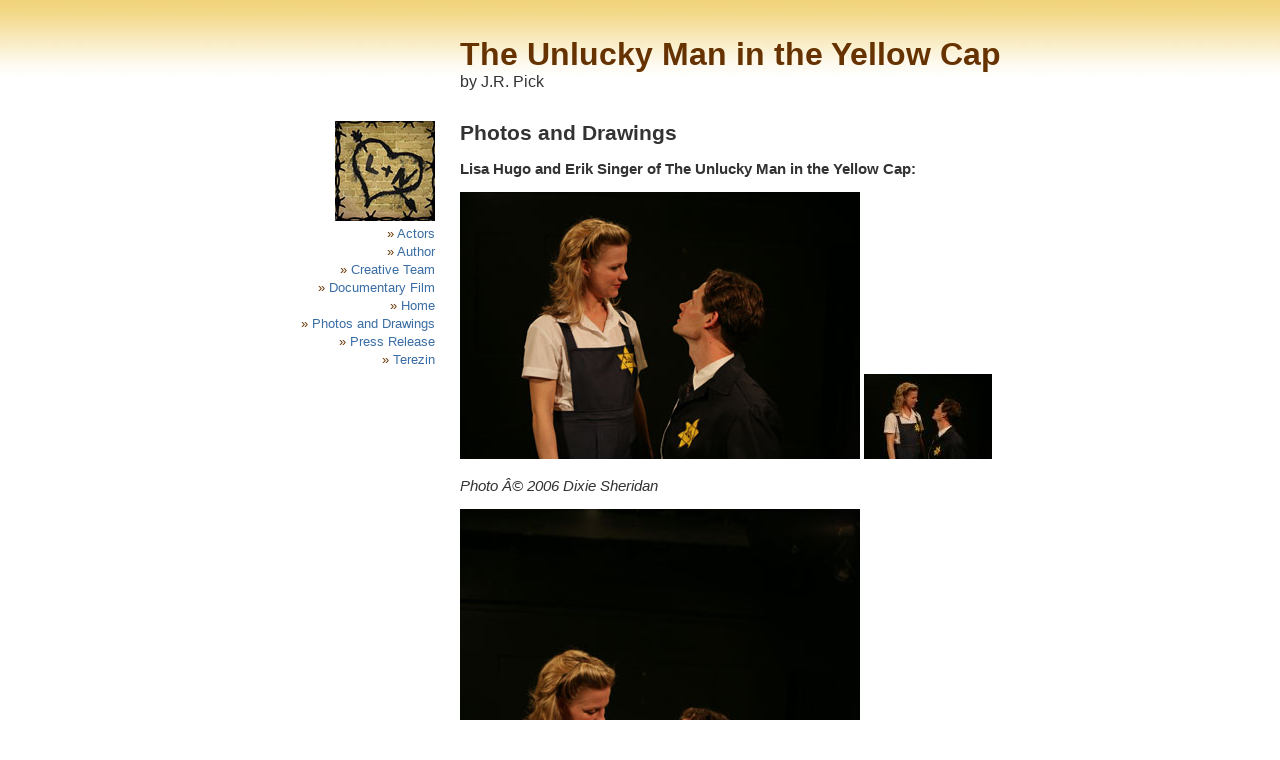

--- FILE ---
content_type: text/html; charset=UTF-8
request_url: http://www.unluckyman.com/?page_id=12
body_size: 2612
content:
<!DOCTYPE html PUBLIC "-//W3C//DTD XHTML 1.0 Transitional//EN" "http://www.w3.org/TR/xhtml1/DTD/xhtml1-transitional.dtd">
<html xmlns="http://www.w3.org/1999/xhtml">

<head profile="http://gmpg.org/xfn/11">
	<meta http-equiv="Content-Type" content="text/html; charset=UTF-8" />

	<title>The Unlucky Man in the Yellow Cap   &raquo; Photos and Drawings</title>

	<meta name="generator" content="WordPress 4.5.33" /> <!-- leave this for stats -->

	<link rel="stylesheet" href="http://www.unluckyman.com/wp-content/themes/whiteasmilk/style.css" type="text/css" media="screen" />
	
	<link rel="alternate" type="application/rss+xml" title="RSS 2.0" href="http://www.unluckyman.com/?feed=rss2" />
	<link rel="alternate" type="text/xml" title="RSS .92" href="http://www.unluckyman.com/?feed=rss" />
	<link rel="alternate" type="application/atom+xml" title="Atom 0.3" href="http://www.unluckyman.com/?feed=atom" />
	<link rel="pingback" href="http://www.unluckyman.com/xmlrpc.php" />

		<link rel='archives' title='May 2025' href='http://www.unluckyman.com/?m=202505' />
	<link rel='archives' title='February 2022' href='http://www.unluckyman.com/?m=202202' />

			<script type="text/javascript">
			window._wpemojiSettings = {"baseUrl":"https:\/\/s.w.org\/images\/core\/emoji\/72x72\/","ext":".png","source":{"concatemoji":"http:\/\/www.unluckyman.com\/wp-includes\/js\/wp-emoji-release.min.js?ver=4.5.33"}};
			!function(e,o,t){var a,n,r;function i(e){var t=o.createElement("script");t.src=e,t.type="text/javascript",o.getElementsByTagName("head")[0].appendChild(t)}for(r=Array("simple","flag","unicode8","diversity"),t.supports={everything:!0,everythingExceptFlag:!0},n=0;n<r.length;n++)t.supports[r[n]]=function(e){var t,a,n=o.createElement("canvas"),r=n.getContext&&n.getContext("2d"),i=String.fromCharCode;if(!r||!r.fillText)return!1;switch(r.textBaseline="top",r.font="600 32px Arial",e){case"flag":return r.fillText(i(55356,56806,55356,56826),0,0),3e3<n.toDataURL().length;case"diversity":return r.fillText(i(55356,57221),0,0),a=(t=r.getImageData(16,16,1,1).data)[0]+","+t[1]+","+t[2]+","+t[3],r.fillText(i(55356,57221,55356,57343),0,0),a!=(t=r.getImageData(16,16,1,1).data)[0]+","+t[1]+","+t[2]+","+t[3];case"simple":return r.fillText(i(55357,56835),0,0),0!==r.getImageData(16,16,1,1).data[0];case"unicode8":return r.fillText(i(55356,57135),0,0),0!==r.getImageData(16,16,1,1).data[0]}return!1}(r[n]),t.supports.everything=t.supports.everything&&t.supports[r[n]],"flag"!==r[n]&&(t.supports.everythingExceptFlag=t.supports.everythingExceptFlag&&t.supports[r[n]]);t.supports.everythingExceptFlag=t.supports.everythingExceptFlag&&!t.supports.flag,t.DOMReady=!1,t.readyCallback=function(){t.DOMReady=!0},t.supports.everything||(a=function(){t.readyCallback()},o.addEventListener?(o.addEventListener("DOMContentLoaded",a,!1),e.addEventListener("load",a,!1)):(e.attachEvent("onload",a),o.attachEvent("onreadystatechange",function(){"complete"===o.readyState&&t.readyCallback()})),(a=t.source||{}).concatemoji?i(a.concatemoji):a.wpemoji&&a.twemoji&&(i(a.twemoji),i(a.wpemoji)))}(window,document,window._wpemojiSettings);
		</script>
		<style type="text/css">
img.wp-smiley,
img.emoji {
	display: inline !important;
	border: none !important;
	box-shadow: none !important;
	height: 1em !important;
	width: 1em !important;
	margin: 0 .07em !important;
	vertical-align: -0.1em !important;
	background: none !important;
	padding: 0 !important;
}
</style>
<link rel='https://api.w.org/' href='http://www.unluckyman.com/?rest_route=/' />
<link rel="EditURI" type="application/rsd+xml" title="RSD" href="http://www.unluckyman.com/xmlrpc.php?rsd" />
<link rel="wlwmanifest" type="application/wlwmanifest+xml" href="http://www.unluckyman.com/wp-includes/wlwmanifest.xml" /> 
<meta name="generator" content="WordPress 4.5.33" />
<link rel="canonical" href="http://www.unluckyman.com/?page_id=12" />
<link rel='shortlink' href='http://www.unluckyman.com/?p=12' />
<link rel="alternate" type="application/json+oembed" href="http://www.unluckyman.com/?rest_route=%2Foembed%2F1.0%2Fembed&#038;url=http%3A%2F%2Fwww.unluckyman.com%2F%3Fpage_id%3D12" />
<link rel="alternate" type="text/xml+oembed" href="http://www.unluckyman.com/?rest_route=%2Foembed%2F1.0%2Fembed&#038;url=http%3A%2F%2Fwww.unluckyman.com%2F%3Fpage_id%3D12&#038;format=xml" />
</head>
<body>

<div id="page">
<div id="header">

	<h1><a href="http://www.unluckyman.com">The Unlucky Man in the Yellow Cap</a></h1>
	<p id="blog_description">by J.R. Pick</p>
	
</div>
<hr class="hrhide" />

	<div id="content" class="narrowcolumn">

    		<div class="post">
		<h2 id="post-12">Photos and Drawings</h2>
			<div class="entrytext">
				<p><strong>Lisa Hugo and Erik Singer of The Unlucky Man in the Yellow Cap: </strong></p>
<p><img alt="c-Dixie-S-155.jpg" id="image35" src="http://www.unluckyman.com/wp-content/uploads/2006/08/c-Dixie-S-155.jpg" /> <a title="c-Dixie-S-1551.jpg" class="imagelink" href="http://www.unluckyman.com/wp-content/uploads/2006/08/c-Dixie-S-1551.jpg"><img alt="c-Dixie-S-1551.jpg" id="image40" src="http://www.unluckyman.com/wp-content/uploads/2006/08/c-Dixie-S-1551.thumbnail.jpg" /></a></p>
<p><em>Photo Â© 2006 Dixie Sheridan</em></p>
<p><img alt="c-Dixie-S-146.jpg" id="image41" src="http://www.unluckyman.com/wp-content/uploads/2006/08/c-Dixie-S-146.jpg" /> <a title="c-Dixie-S-1461.jpg" class="imagelink" href="http://www.unluckyman.com/wp-content/uploads/2006/08/c-Dixie-S-1461.jpg"><img alt="c-Dixie-S-1461.jpg" id="image42" src="http://www.unluckyman.com/wp-content/uploads/2006/08/c-Dixie-S-1461.thumbnail.jpg" /></a></p>
<p><em>Photo Â© 2006 Dixie Sheridan</em></p>
<p><img alt="c-Dixie-S-174.jpg" id="image43" src="http://www.unluckyman.com/wp-content/uploads/2006/08/c-Dixie-S-174.jpg" /> <a title="c-Dixie-S-1741.jpg" class="imagelink" href="http://www.unluckyman.com/wp-content/uploads/2006/08/c-Dixie-S-1741.jpg"><img alt="c-Dixie-S-1741.jpg" id="image44" src="http://www.unluckyman.com/wp-content/uploads/2006/08/c-Dixie-S-1741.thumbnail.jpg" /></a></p>
<p><em>Photo Â© 2006 Dixie Sheridan</em></p>
<p><img alt="c-Dixie-S-132.jpg" id="image45" src="http://www.unluckyman.com/wp-content/uploads/2006/08/c-Dixie-S-132.jpg" /> <a title="c-Dixie-S-1321.jpg" class="imagelink" href="http://www.unluckyman.com/wp-content/uploads/2006/08/c-Dixie-S-1321.jpg"><img alt="c-Dixie-S-1321.jpg" id="image46" src="http://www.unluckyman.com/wp-content/uploads/2006/08/c-Dixie-S-1321.thumbnail.jpg" /></a></p>
<p><em>Photo Â© 2006 Dixie Sheridan</em></p>
<p><img alt="c-Dixie-S-138.jpg" id="image47" src="http://www.unluckyman.com/wp-content/uploads/2006/08/c-Dixie-S-138.jpg" /> <a title="c-Dixie-S-1381.jpg" class="imagelink" href="http://www.unluckyman.com/wp-content/uploads/2006/08/c-Dixie-S-1381.jpg"><img alt="c-Dixie-S-1381.jpg" id="image48" src="http://www.unluckyman.com/wp-content/uploads/2006/08/c-Dixie-S-1381.thumbnail.jpg" /></a></p>
<p><em>Photo Â© 2006 Dixie Sheridan</em></p>
<p><img alt="c-Dixie-S-127.jpg" id="image49" src="http://www.unluckyman.com/wp-content/uploads/2006/08/c-Dixie-S-127.jpg" /> <a title="c-Dixie-S-1271.jpg" class="imagelink" href="http://www.unluckyman.com/wp-content/uploads/2006/08/c-Dixie-S-1271.jpg"><img alt="c-Dixie-S-1271.jpg" id="image50" src="http://www.unluckyman.com/wp-content/uploads/2006/08/c-Dixie-S-1271.thumbnail.jpg" /></a></p>
<p><em>Photo Â© 2006 Dixie Sheridan</em></p>
<p><img alt="Kantor Painting" id="image4" src="http://www.unluckyman.com/wp-content/uploads/2006/05/kantor.jpg" /><br />
<em>Image by Terezin artist Alfred Kantorn</em></p>
	
					
			</div>
		</div>
	  		</div>

	<div id="sidebar">
		<ul>

			<img src="http://www.unluckyman.com/wp-content/uploads/2006/05/unluckyman-sm.jpg" alt="Unlucky Man" />

			<li class="pagenav"><h2></h2><ul><li class="page_item page-item-10"><a href="http://www.unluckyman.com/?page_id=10">Actors</a></li>
<li class="page_item page-item-7"><a href="http://www.unluckyman.com/?page_id=7">Author</a></li>
<li class="page_item page-item-9"><a href="http://www.unluckyman.com/?page_id=9">Creative Team</a></li>
<li class="page_item page-item-11"><a href="http://www.unluckyman.com/?page_id=11">Documentary Film</a></li>
<li class="page_item page-item-3"><a href="http://www.unluckyman.com/?page_id=3">Home</a></li>
<li class="page_item page-item-12 current_page_item"><a href="http://www.unluckyman.com/?page_id=12">Photos and Drawings</a></li>
<li class="page_item page-item-27"><a href="http://www.unluckyman.com/?page_id=27">Press Release</a></li>
<li class="page_item page-item-8"><a href="http://www.unluckyman.com/?page_id=8">Terezin</a></li>
</ul></li>

					
			
		
		</ul>
	</div>


<div id="footer">


<!-- 17 queries. 0.023 seconds. -->
</div>
</div>

<!-- Gorgeous design by Michael Heilemann - http://binarybonsai.com/kubrick/ -->

		<script type='text/javascript' src='http://www.unluckyman.com/wp-includes/js/wp-embed.min.js?ver=4.5.33'></script>

</body>
</html>